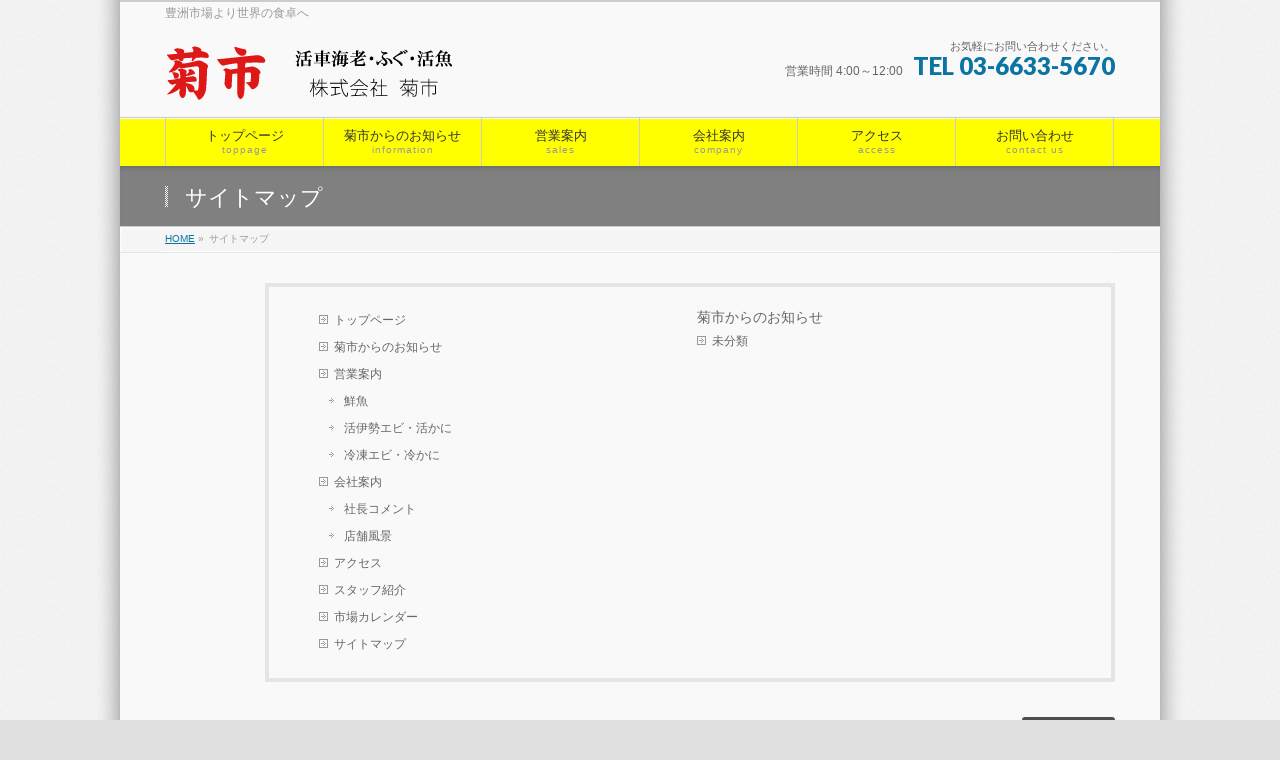

--- FILE ---
content_type: text/html; charset=UTF-8
request_url: http://www.kikuichi.biz/site/
body_size: 30761
content:
<!DOCTYPE html>
<!--[if IE]>
<meta http-equiv="X-UA-Compatible" content="edge" />
<![endif]-->
<html xmlns:fb="http://ogp.me/ns/fb#" lang="ja">
<head>
<meta charset="UTF-8" />
<meta name="viewport" content="width=device-width, user-scalable=yes, maximum-scale=1.0, minimum-scale=1.0">
<title>サイトマップ | 菊市</title>
<meta name="description" content="" />
<meta name="keywords" content="菊市,和食,割烹,料理,素材,東京,中央区,築地,豊洲,市場,仲卸,鮮魚,エビ,かに" />
<link rel="start" href="http://www.kikuichi.biz/wp" title="ホーム" />
<meta property="og:site_name" content="菊市" />
<meta property="og:url" content="http://www.kikuichi.biz/site/" />
<meta property="og:type" content="article" />
<meta property="og:title" content="サイトマップ | 菊市" />
<meta property="og:description" content=""/>

<link rel="alternate" type="application/rss+xml" title="菊市 &raquo; フィード" href="http://www.kikuichi.biz/feed/" />
<link rel="alternate" type="application/rss+xml" title="菊市 &raquo; コメントフィード" href="http://www.kikuichi.biz/comments/feed/" />
<link rel='stylesheet' id='theme-css'  href='http://www.kikuichi.biz/wp/wp-content/themes/biz-vektor/bizvektor_themes/001/001_bizblue.css?ver=2013-01-31' type='text/css' media='all' />
<link rel='stylesheet' id='biz-cal-style-css'  href='http://www.kikuichi.biz/wp/wp-content/plugins/biz-calendar/biz-cal.css?ver=3.6' type='text/css' media='all' />
<link rel='stylesheet' id='contact-form-7-css'  href='http://www.kikuichi.biz/wp/wp-content/plugins/contact-form-7/includes/css/styles.css?ver=3.5.1' type='text/css' media='all' />
<link rel='stylesheet' id='jquery.lightbox.min.css-css'  href='http://www.kikuichi.biz/wp/wp-content/plugins/wp-jquery-lightbox/styles/lightbox.min.css?ver=1.4' type='text/css' media='all' />
<script type='text/javascript' src='http://www.kikuichi.biz/wp/wp-includes/js/jquery/jquery.js?ver=1.10.2'></script>
<script type='text/javascript' src='http://www.kikuichi.biz/wp/wp-includes/js/jquery/jquery-migrate.min.js?ver=1.2.1'></script>
<script type='text/javascript' src='http://www.kikuichi.biz/wp/wp-content/themes/biz-vektor/js/master.js?ver=20120610'></script>
<script type='text/javascript' src='http://www.kikuichi.biz/wp/wp-content/themes/biz-vektor/js/footerFixed.js?ver=20120622'></script>
<script type='text/javascript' src='http://www.kikuichi.biz/wp/wp-content/themes/biz-vektor/js/jquery.flatheights.js?ver=20120622'></script>
<script type='text/javascript' src='http://www.kikuichi.biz/wp/wp-includes/js/comment-reply.min.js?ver=3.6'></script>
<script type='text/javascript'>
/* <![CDATA[ */
var bizcalOptions = {"holiday_title":"\u5b9a\u4f11\u65e5","temp_holidays":"2013-01-01\r\n2013-01-02\r\n2013-01-03\r\n2013-01-04\r\n2013-01-06\r\n2013-01-09\r\n2013-01-13\r\n2013-01-14\r\n2013-01-20\r\n2013-01-23\r\n2013-01-27\r\n2013-02-03\r\n2013-02-06\r\n2013-02-10\r\n2013-02-11\r\n2013-02-17\r\n2013-02-24\r\n2013-02-27\r\n2013-03-03\r\n2013-03-10\r\n2013-03-13\r\n2013-03-17\r\n2013-03-20\r\n2013-03-24\r\n2013-03-27\r\n2013-03-31\r\n2013-04-07\r\n2013-04-10\r\n2013-04-14\r\n2013-04-21\r\n2013-04-24\r\n2013-04-28\r\n2013-04-29\r\n2013-05-04\r\n2013-05-05\r\n2013-05-06\r\n2013-05-12\r\n2013-05-19\r\n2013-05-22\r\n2013-05-26\r\n2013-06-02\r\n2013-06-05\r\n2013-06-09\r\n2013-06-12\r\n2013-06-16\r\n2013-06-19\r\n2013-06-23\r\n2013-06-26\r\n2013-06-30\r\n2013-07-07\r\n2013-07-10\r\n2013-07-14\r\n2013-07-15\r\n2013-07-21\r\n2013-07-24\r\n2013-07-28\r\n2013-08-04\r\n2013-08-11\r\n2013-08-14\r\n2013-08-15\r\n2013-08-16\r\n2013-08-18\r\n2013-08-25\r\n2013-08-28\r\n2013-09-01\r\n2013-09-08\r\n2013-09-11\r\n2013-09-15\r\n2013-09-16\r\n2013-09-22\r\n2013-09-23\r\n2013-09-29\r\n2013-10-06\r\n2013-10-09\r\n2013-10-13\r\n2013-10-14\r\n2013-10-20\r\n2013-10-23\r\n2013-10-27\r\n2013-11-03\r\n2013-11-04\r\n2013-11-10\r\n2013-11-13\r\n2013-11-17\r\n2013-11-23\r\n2013-11-24\r\n2013-11-27\r\n2013-12-01\r\n2013-12-08\r\n2013-12-11\r\n2013-12-15\r\n2013-12-22\r\n2013-12-31\r\n2014-01-02\r\n2014-01-03\r\n2014-01-04\r\n2014-01-08\r\n2014-01-13\r\n2014-01-22\r\n2014-01-29\r\n2014-02-05\r\n2014-02-11\r\n2014-02-19\r\n2014-02-26\r\n2014-03-12\r\n2014-03-21\r\n2014-03-26\r\n2014-04-09\r\n2014-04-23\r\n2014-04-29\r\n2014-05-14\r\n2014-05-28\r\n2014-06-04\r\n2014-06-11\r\n2014-06-18\r\n2014-06-25\r\n2014-07-09\r\n2014-07-21\r\n2014-07-30\r\n2014-08-15\r\n2014-08-16\r\n2014-08-27\r\n2014-09-10\r\n2014-09-15\r\n2014-09-23\r\n2014-10-08\r\n2014-10-13\r\n2014-10-22\r\n2014-11-03\r\n2014-11-12\r\n2014-11-19\r\n2014-11-24\r\n2014-12-10\r\n2014-12-23\r\n2014-12-31\r\n2015-01-01\r\n2015-01-02\r\n2015-01-03\r\n2015-01-07\r\n2015-01-12\r\n2015-01-21\r\n2015-01-28\r\n2015-02-04\r\n2015-02-11\r\n2015-02-18\r\n2015-02-25\r\n2015-03-04\r\n2015-03-11\r\n2015-03-21\r\n2015-03-25\r\n2015-04-08\r\n2015-04-15\r\n2015-04-22\r\n2015-04-29\r\n2015-05-04\r\n2015-05-05\r\n2015-05-13\r\n2015-05-27\r\n2015-06-03\r\n2015-06-10\r\n2015-06-17\r\n2015-06-24\r\n2015-07-08\r\n2015-07-20\r\n2015-07-29\r\n2015-08-14\r\n2015-08-15\r\n2015-08-26\r\n2015-09-09\r\n2015-09-21\r\n2015-09-22\r\n2015-09-23\r\n2015-10-07\r\n2015-10-12\r\n2015-10-28\r\n2015-11-03\r\n2015-11-11\r\n2015-11-18\r\n2015-11-23\r\n2015-12-09\r\n2015-12-23\r\n2015-12-31\r\n2016-01-01\r\n2016-01-02\r\n2016-01-03\r\n2016-01-04\r\n2016-01-10\r\n2016-01-11\r\n2016-01-17\r\n2016-01-20\r\n2016-01-24\r\n2016-01-27\r\n2016-01-31\r\n\r\n2016-02-03\r\n2016-02-07\r\n2016-02-11\r\n2016-02-14\r\n2016-02-17\r\n2016-02-21\r\n2016-02-24\r\n2016-02-28\r\n\r\n2016-03-02\r\n2016-03-06\r\n2016-03-09\r\n2016-03-13\r\n2016-03-16\r\n2016-03-20\r\n2016-03-21\r\n2016-03-27\r\n\r\n2016-04-03\r\n2016-04-06\r\n2016-04-10\r\n2016-04-13\r\n2016-04-17\r\n2016-04-20\r\n2016-04-24\r\n2016-04-29\r\n\r\n2016-05-01\r\n2016-05-03\r\n2016-05-04\r\n2016-05-05\r\n2016-05-08\r\n2016-05-11\r\n2016-05-15\r\n2016-05-22\r\n2016-05-25\r\n2016-05-29\r\n\r\n2016-06-01\r\n2016-06-05\r\n2016-06-08\r\n2016-06-12\r\n2016-06-15\r\n2016-06-19\r\n2016-06-22\r\n2016-06-26\r\n\r\n2016-07-03\r\n2016-07-10\r\n2016-07-13\r\n2016-07-17\r\n2016-07-18\r\n2016-07-24\r\n2016-07-27\r\n2016-07-31\r\n\r\n2016-08-07\r\n2016-08-11\r\n2016-08-14\r\n2016-08-15\r\n2016-08-16\r\n2016-08-21\r\n2016-08-24\r\n2016-08-28\r\n\r\n2016-09-04\r\n2016-09-11\r\n2016-09-14\r\n2016-09-18\r\n2016-09-19\r\n2016-09-22\r\n2016-09-25\r\n2016-09-28\r\n\r\n2016-10-02\r\n2016-10-05\r\n2016-10-09\r\n2016-10-10\r\n2016-10-16\r\n2016-10-19\r\n2016-10-23\r\n2016-10-26\r\n2016-10-30\r\n\r\n2016-11-03\r\n2016-11-04\r\n2016-11-05\r\n2016-11-06\r\n2016-11-09\r\n2016-11-13\r\n2016-11-16\r\n2016-11-20\r\n2016-11-23\r\n2016-11-27\r\n\r\n2016-12-04\r\n2016-12-07\r\n2016-12-11\r\n2016-12-18\r\n2016-12-23\r\n2016-12-25\r\n2016-12-31\r\n2017-01-01\r\n2017-01-02\r\n2017-01-03\r\n2017-01-04\r\n2017-01-08\r\n2017-01-09\r\n2017-01-15\r\n2017-01-18\r\n2017-01-22\r\n2017-01-25\r\n2017-01-29\r\n2017-02-01\r\n2017-02-05\r\n2017-02-11\r\n2017-02-12\r\n2017-02-15\r\n2017-02-19\r\n2017-02-22\r\n2017-02-26\r\n2017-03-05\r\n2017-03-08\r\n2017-03-12\r\n2017-03-15\r\n2017-03-19\r\n2017-03-20\r\n2017-03-26\r\n2017-03-29\r\n2017-04-02\r\n2017-04-05\r\n2017-04-09\r\n2017-04-12\r\n2017-04-16\r\n2017-04-19\r\n2017-04-23\r\n2017-04-29\r\n2017-04-30\r\n2017-05-03\r\n2017-05-04\r\n2017-05-05\r\n2017-05-07\r\n2017-05-10\r\n2017-05-14\r\n2017-05-21\r\n2017-05-24\r\n2017-05-28\r\n2017-06-04\r\n2017-06-07\r\n2017-06-11\r\n2017-06-14\r\n2017-06-18\r\n2017-06-21\r\n2017-06-25\r\n2017-06-28\r\n2017-07-02\r\n2017-07-05\r\n2017-07-09\r\n2017-07-16\r\n2017-07-17\r\n2017-07-23\r\n2017-07-26\r\n2017-07-30\r\n2017-08-06\r\n2017-08-11\r\n2017-08-13\r\n2017-08-14\r\n2017-08-15\r\n2017-08-20\r\n2017-08-23\r\n2017-08-27\r\n2017-08-30\r\n2017-09-03\r\n2017-09-10\r\n2017-09-13\r\n2017-09-17\r\n2017-09-18\r\n2017-09-23\r\n2017-09-24\r\n2017-09-27\r\n2017-10-01\r\n2017-10-04\r\n2017-10-08\r\n2017-10-09\r\n2017-10-15\r\n2017-10-18\r\n2017-10-22\r\n2017-10-25\r\n2017-10-29\r\n2017-11-03\r\n2017-11-05\r\n2017-11-08\r\n2017-11-12\r\n2017-11-15\r\n2017-11-19\r\n2017-11-23\r\n2017-11-26\r\n2017-12-03\r\n2017-12-06\r\n2017-12-10\r\n2017-12-17\r\n2017-12-24\r\n2017-12-31\r\n2018-10-03\r\n2018-10-07\r\n2018-10-08\r\n2018-10-09\r\n2018-10-10\r\n2018-10-14\r\n2018-10-17\r\n2018-10-21\r\n2018-10-24\r\n2018-10-28\r\n2018-11-03\r\n2018-11-04\r\n2018-11-07\r\n2018-11-11\r\n2018-11-14\r\n2018-11-18\r\n2018-11-23\r\n2018-11-25\r\n2018-12-02\r\n2018-12-05\r\n2018-12-09\r\n2018-12-12\r\n2018-12-16\r\n2018-12-23\r\n2018-12-31\r\n2020-01-01\r\n2020-01-02\r\n2020-01-03\r\n2020-01-04\r\n2020-01-08\r\n2020-01-12\r\n2020-01-13\r\n2020-01-19\r\n2020-01-22\r\n2020-01-26\r\n2020-01-29\r\n2020-06-03\r\n2020-06-07\r\n2020-06-10\r\n2020-06-14\r\n2020-06-17\r\n2020-06-21\r\n2020-06-24\r\n2020-06-28\r\n2020-07-01\r\n2020-07-05\r\n2020-07-08\r\n2020-07-12\r\n2020-07-15\r\n2020-07-19\r\n2020-07-23\r\n2020-07-24\r\n2020-07-26\r\n2020-07-31\r\n2020-11-01\r\n2020-11-03\r\n2020-11-08\r\n2020-11-11\r\n2020-11-15\r\n2020-11-18\r\n2020-11-22\r\n2020-11-23\r\n2020-11-29\r\n2020-12-02\r\n2020-12-06\r\n2020-12-09\r\n2020-12-13\r\n2020-12-16\r\n2020-12-20\r\n2020-12-23\r\n2020-12-31\r\n2021-01-01\r\n2021-01-02\r\n2021-01-03\r\n2021-01-04\r\n2021-01-10\r\n2021-01-11\r\n2021-01-17\r\n2021-01-20\r\n2021-01-24\r\n2021-01-27\r\n2021-01-31\r\n2021-12-01\r\n2021-12-05\r\n2021-12-08\r\n2021-12-12\r\n2021-12-15\r\n2021-12-19\r\n2021-12-22\r\n2021-12-31\r\n2022-01-01\r\n2022-01-02\r\n2022-01-03\r\n2022-01-04\r\n2022-01-09\r\n2022-01-10\r\n2022-01-16\r\n2022-01-19\r\n2022-01-23\r\n2022-01-26\r\n2022-01-30\r\n2022-12-04\r\n2022-12-07\r\n2022-12-11\r\n2022-12-14\r\n2022-12-18\r\n2022-12-21\r\n2022-12-25\r\n2022-12-31\r\n2023-01-01\r\n2023-01-02\r\n2023-01-03\r\n2023-01-04\r\n2023-01-08\r\n2023-01-09\r\n2023-01-15\r\n2023-01-18\r\n2023-01-22\r\n2023-01-25\r\n2023-01-29\r\n2023-02-01\r\n2023-02-05\r\n2023-02-11\r\n2023-02-12\r\n2023-02-15\r\n2023-02-19\r\n2023-02-23\r\n2023-02-26\r\n2023-03-01\r\n2023-03-05\r\n2023-03-08\r\n2023-03-12\r\n2023-03-15\r\n2023-03-19\r\n2023-03-21\r\n2023-03-26\r\n2023-03-29\r\n2023-04-02\r\n2023-04-05\r\n2023-04-09\r\n2023-04-12\r\n2023-04-16\r\n2023-04-19\r\n2023-04-23\r\n2023-04-29\r\n2023-04-30\r\n2023-05-03\r\n2023-05-04\r\n2023-05-07\r\n2023-05-10\r\n2023-05-14\r\n2023-05-17\r\n2023-05-21\r\n2023-05-24\r\n2023-05-28\r\n2023-05-31\r\n2023-06-04\r\n2023-06-07\r\n2023-06-11\r\n2023-06-14\r\n2023-06-18\r\n2023-06-21\r\n2023-06-25\r\n2023-06-28\r\n2023-07-03\r\n2023-07-05\r\n2023-07-09\r\n2023-07-12\r\n2023-07-16\r\n2023-07-17\r\n2023-07-23\r\n2023-07-26\r\n2023-07-30\r\n2023-08-02\r\n2023-08-06\r\n2023-08-09\r\n2023-08-13\r\n2023-08-14\r\n2023-08-15\r\n2023-08-20\r\n2023-08-23\r\n2023-08-27\r\n2023-08-30\r\n2023-09-03\r\n2023-09-06\r\n2023-09-10\r\n2023-09-13\r\n2023-09-17\r\n2023-09-18\r\n2023-09-23\r\n2023-09-24\r\n2023-09-27\r\n2023-10-01\r\n2023-10-04\r\n2023-10-08\r\n2023-10-09\r\n2023-10-15\r\n2023-10-18\r\n2023-10-22\r\n2023-10-25\r\n2023-10-29\r\n2023-11-01\r\n2023-11-05\r\n2023-11-08\r\n2023-11-12\r\n2023-11-15\r\n2023-11-19\r\n2023-11-23\r\n2023-11-26\r\n2023-11-29\r\n2023-12-03\r\n2023-12-06\r\n2023-12-10\r\n2023-12-13\r\n2023-12-17\r\n2023-12-20\r\n2023-12-24\r\n2023-12-31\r\n2024-01-01\r\n2024-01-02\r\n2024-01-03\r\n2024-01-04\r\n2024-01-07\r\n2024-01-10\r\n2024-01-14\r\n2024-01-17\r\n2024-01-21\r\n2024-01-24\r\n2024-01-28\r\n2024-01-31\r\n\r\n2024-02-04\r\n2024-02-07\r\n2024-02-11\r\n2024-02-12\r\n2024-02-18\r\n2024-02-21\r\n2024-02-25\r\n2024-02-28\r\n\r\n2024-03-03\r\n2024-03-06\r\n2024-03-10\r\n2024-03-13\r\n2024-03-17\r\n2024-03-20\r\n2024-03-24\r\n2024-03-27\r\n2024-03-31\r\n\r\n2024-04-03\r\n2024-04-07\r\n2024-04-10\r\n2024-04-14\r\n2024-04-17\r\n2024-04-21\r\n2024-04-24\r\n2024-04-28\r\n2024-04-29\r\n\r\n2024-05-03\r\n2024-05-04\r\n2024-05-05\r\n2024-05-08\r\n2024-05-12\r\n2024-05-15\r\n2024-05-19\r\n2024-05-22\r\n2024-05-26\r\n2024-05-29\r\n\r\n2024-06-02\r\n2024-06-05\r\n2024-06-09\r\n2024-06-12\r\n2024-06-16\r\n2024-06-19\r\n2024-06-23\r\n2024-06-26\r\n2024-06-30\r\n\r\n2024-07-03\r\n2024-07-07\r\n2024-07-10\r\n2024-07-14\r\n2024-07-15\r\n2024-07-21\r\n2024-07-24\r\n2024-07-28\r\n2024-07-31\r\n\r\n2024-08-04\r\n2024-08-07\r\n2024-08-11\r\n2024-08-14\r\n2024-08-15\r\n2024-08-16\r\n2024-08-18\r\n2024-08-21\r\n2024-08-25\r\n2024-08-28\r\n\r\n2024-09-01\r\n2024-09-04\r\n2024-09-08\r\n2024-09-11\r\n2024-09-15\r\n2024-09-16\r\n2024-09-22\r\n2024-09-23\r\n2024-09-29\r\n\r\n2024-10-02\r\n2024-10-06\r\n2024-10-09\r\n2024-10-13\r\n2024-10-14\r\n2024-10-20\r\n2024-10-23\r\n2024-10-27\r\n2024-10-30\r\n\r\n2024-11-03\r\n2024-11-04\r\n2024-11-10\r\n2024-11-13\r\n2024-11-17\r\n2024-11-20\r\n2024-11-23\r\n2024-11-24\r\n2024-11-27\r\n\r\n2024-12-01\r\n2024-12-04\r\n2024-12-08\r\n2024-12-11\r\n2024-12-15\r\n2024-12-18\r\n2024-12-22\r\n2024-12-25\r\n2024-12-31\r\n\r\n2025-01-01\r\n2025-01-02\r\n2025-01-03\r\n2025-01-04\r\n2025-01-08\r\n2025-01-12\r\n2025-01-13\r\n2025-01-19\r\n2025-01-22\r\n2025-01-26\r\n2025-01-29\r\n\r\n2025-02-02\r\n2025-02-05\r\n2025-02-09\r\n2025-02-11\r\n2025-02-16\r\n2025-02-19\r\n2025-02-23\r\n2025-02-24\r\n\r\n2025-03-02\r\n2025-03-05\r\n2025-03-09\r\n2025-03-12\r\n2025-03-19\r\n2025-03-20\r\n2025-03-23\r\n2025-03-26\r\n2025-03-30\r\n\r\n2025-04-02\r\n2025-04-06\r\n2025-04-09\r\n2025-04-13\r\n2025-04-16\r\n2025-04-20\r\n2025-04-23\r\n2025-04-27\r\n2025-04-29\r\n\r\n2025-05-04\r\n2025-05-05\r\n2025-05-06\r\n2025-05-11\r\n2025-05-14\r\n2025-05-18\r\n2025-05-21\r\n2025-05-25\r\n2025-05-28\r\n\r\n2025-06-01\r\n2025-06-04\r\n2025-06-08\r\n2025-06-11\r\n2025-06-15\r\n2025-06-18\r\n2025-06-22\r\n2025-06-25\r\n2025-06-29\r\n\r\n2025-07-02\r\n2025-07-06\r\n2025-07-09\r\n2025-07-13\r\n2025-07-16\r\n2025-07-20\r\n2025-07-21\r\n2025-07-23\r\n2025-07-27\r\n2025-07-30\r\n\r\n2025-08-03\r\n2025-08-06\r\n2025-08-10\r\n2025-08-13\r\n2025-08-14\r\n2025-08-15\r\n2025-08-17\r\n2025-08-20\r\n2025-08-24\r\n2025-08-27\r\n2025-08-31\r\n\r\n2025-09-03\r\n2025-09-07\r\n2025-09-10\r\n2025-09-14\r\n2025-09-15\r\n2025-09-17\r\n2025-09-21\r\n2025-09-23\r\n2025-09-28\r\n\r\n2025-10-01\r\n2025-10-05\r\n2025-10-08\r\n2025-10-12\r\n2025-10-13\r\n2025-10-19\r\n2025-10-22\r\n2025-10-26\r\n2025-10-29\r\n\r\n2025-11-02\r\n2025-11-03\r\n2025-11-09\r\n2025-11-12\r\n2025-11-16\r\n2025-11-19\r\n2025-11-23\r\n2025-11-24\r\n2025-11-30\r\n\r\n2025-12-03\r\n2025-12-07\r\n2025-12-10\r\n2025-12-14\r\n2025-12-17\r\n2025-12-21\r\n2025-12-24\r\n2025-12-31\r\n\r\n\r\n","temp_weekdays":"","eventday_title":"\u958b\u5e02\u65e5","eventday_url":"","eventdays":"2013-05-03\r\n2013-12-23\r\n2013-12-29\r\n2014-01-05\r\n2014-05-06\r\n2014-12-28\r\n2015-05-06\r\n2015-09-23\r\n2015-12-27\r\n2016-12-25\r\n2017-12-23\r\n2020-01-05\r\n2021-12-26\r\n\r\n\r\n\r\n","month_limit":"\u6307\u5b9a","nextmonthlimit":"12","prevmonthlimit":"12"};
var bizcalplugindir = "http:\/\/www.kikuichi.biz\/wp\/wp-content\/plugins\/biz-calendar\/";
/* ]]> */
</script>
<script type='text/javascript' src='http://www.kikuichi.biz/wp/wp-content/plugins/biz-calendar/calendar.js?ver=3.6'></script>
<link rel="EditURI" type="application/rsd+xml" title="RSD" href="http://www.kikuichi.biz/wp/xmlrpc.php?rsd" />
<link rel="wlwmanifest" type="application/wlwmanifest+xml" href="http://www.kikuichi.biz/wp/wp-includes/wlwmanifest.xml" /> 
<link rel='canonical' href='http://www.kikuichi.biz/site/' />
<link rel='shortlink' href='http://wp.me/P3PdnV-d' />
<link href="http://fonts.googleapis.com/css?family=Droid+Sans:700|Lato:900|Anton" rel="stylesheet" type="text/css" />
<link rel="stylesheet" id="bizvektor-option-css"  href="http://www.kikuichi.biz/wp/wp-content/themes/biz-vektor/css/style_bizvektor_options.css" type="text/css" media="all" />
<link rel="stylesheet" id="bizvektor-sns-css"  href="http://www.kikuichi.biz/wp/wp-content/themes/biz-vektor/css/style_bizvektor_sns.css" type="text/css" media="all" />
<link rel="pingback" href="http://www.kikuichi.biz/wp/xmlrpc.php" />
<style type="text/css" media="all">
/* <![CDATA[ */
@import url("http://www.kikuichi.biz/wp/wp-content/plugins/wp-table-reloaded/css/plugin.css?ver=1.9.4");
@import url("http://www.kikuichi.biz/wp/wp-content/plugins/wp-table-reloaded/css/datatables.css?ver=1.9.4");
/* ]]> */
</style><style type="text/css" id="custom-background-css">
body.custom-background { background-color: #e0e0e0; background-image: url('http://www.kikuichi.biz/wp/wp-content/uploads/2013/08/back23.png'); background-repeat: repeat-y; background-position: top center; background-attachment: fixed; }
</style>
<!--[if lte IE 8]>
<link rel="stylesheet" type="text/css" media="all" href="http://www.kikuichi.biz/wp/wp-content/themes/biz-vektor/bizvektor_themes/001/001_oldIE.css" />
<![endif]-->
<link rel="stylesheet" type="text/css" media="all" href="http://www.kikuichi.biz/wp/wp-content/themes/biz-vektor/css/gMenu_divide_6.css" />
<!--[if lte IE 8]>
<link rel="stylesheet" type="text/css" media="all" href="http://www.kikuichi.biz/wp/wp-content/themes/biz-vektor/css/gMenu_divide_6_oldIE.css" />
<![endif]-->
<link rel="stylesheet" type="text/css" media="all" href="http://www.kikuichi.biz/wp/wp-content/themes/biz-vektor-child/style.css" />
<!--[if lte IE 8]>
<link rel="stylesheet" type="text/css" media="all" href="http://www.kikuichi.biz/wp/wp-content/themes/biz-vektor-child/style_oldie.css" />
<![endif]-->
<script type="text/javascript">

  var _gaq = _gaq || [];
  _gaq.push(['_setAccount', 'UA-42937729-1']);
  _gaq.push(['_trackPageview']);

  (function() {
	var ga = document.createElement('script'); ga.type = 'text/javascript'; ga.async = true;
	ga.src = ('https:' == document.location.protocol ? 'https://ssl' : 'http://www') + '.google-analytics.com/ga.js';
	var s = document.getElementsByTagName('script')[0]; s.parentNode.insertBefore(ga, s);
  })();

</script>
		</head>

<body class="page page-id-13 page-template page-template-page-sitemap-page-php custom-background two-column left-sidebar">
<div id="fb-root"></div>
<script>(function(d, s, id) {
  var js, fjs = d.getElementsByTagName(s)[0];
  if (d.getElementById(id)) return;
  js = d.createElement(s); js.id = id;
  js.src = "//connect.facebook.net/ja_JP/all.js#xfbml=1&appId=";
  fjs.parentNode.insertBefore(js, fjs);
}(document, 'script', 'facebook-jssdk'));</script>
<div id="wrap">
<!-- [ #headerTop ] -->
<div id="headerTop">
<div class="innerBox">
<div id="site-description">豊洲市場より世界の食卓へ</div>
</div>
</div><!-- [ /#headerTop ] -->

<!-- [ #header ] -->
<div id="header">
<div id="headerInner" class="innerBox">
<!-- [ #headLogo ] -->
<div id="site-title">
<a href="http://www.kikuichi.biz/" title="菊市" rel="home">
<img src="http://www.kikuichi.biz/wp/wp-content/uploads/2013/08/logo2_kikuichi.png" alt="菊市" /></a>
</div>
<!-- [ #headLogo ] -->

<!-- [ #headContact ] -->
<div id="headContact"><div id="headContactInner">
<div id="headContactTxt">お気軽にお問い合わせください。</div>
<div id="headContactTel"><span style="font-size:12px; color:#666666; font-family:sans-serif; margin-right:10px; ">営業時間 4:00～12:00</span>TEL 03-6633-5670</div>
</div></div><!-- [ /#headContact ] -->


</div>
<!-- #headerInner -->
</div>
<!-- [ /#header ] -->


<!-- [ #gMenu ] -->
<div id="gMenu" class="itemClose" onclick="showHide('gMenu');">
<div id="gMenuInner" class="innerBox">
<h3 class="assistive-text"><span>MENU</span></h3>
<div class="skip-link screen-reader-text"><a href="#content" title="メニューを飛ばす">メニューを飛ばす</a></div>
<div class="menu-%e3%83%98%e3%83%83%e3%83%80%e3%83%bc-container"><ul id="menu-%e3%83%98%e3%83%83%e3%83%80%e3%83%bc-1" class="menu"><li id="menu-item-52" class="menu-item menu-item-type-post_type menu-item-object-page"><a href="http://www.kikuichi.biz/"><strong>トップページ</strong><span>toppage</span></a></li>
<li id="menu-item-51" class="menu-item menu-item-type-post_type menu-item-object-page"><a href="http://www.kikuichi.biz/information/"><strong>菊市からのお知らせ</strong><span>information</span></a></li>
<li id="menu-item-160" class="menu-item menu-item-type-post_type menu-item-object-page"><a href="http://www.kikuichi.biz/sales/"><strong>営業案内</strong><span>sales</span></a>
<ul class="sub-menu">
	<li id="menu-item-163" class="menu-item menu-item-type-post_type menu-item-object-page"><a href="http://www.kikuichi.biz/sales/sengyo/">鮮魚</a></li>
	<li id="menu-item-162" class="menu-item menu-item-type-post_type menu-item-object-page"><a href="http://www.kikuichi.biz/sales/katsuebi/">活伊勢エビ・活かに</a></li>
	<li id="menu-item-161" class="menu-item menu-item-type-post_type menu-item-object-page"><a href="http://www.kikuichi.biz/sales/reitouebi/">冷凍エビ・冷かに</a></li>
</ul>
</li>
<li id="menu-item-49" class="menu-item menu-item-type-post_type menu-item-object-page"><a href="http://www.kikuichi.biz/company/"><strong>会社案内</strong><span>company</span></a>
<ul class="sub-menu">
	<li id="menu-item-208" class="menu-item menu-item-type-post_type menu-item-object-page"><a href="http://www.kikuichi.biz/company/shachou/">社長コメント</a></li>
	<li id="menu-item-337" class="menu-item menu-item-type-post_type menu-item-object-page"><a href="http://www.kikuichi.biz/company/tenpo/">店舗風景</a></li>
</ul>
</li>
<li id="menu-item-48" class="menu-item menu-item-type-post_type menu-item-object-page"><a href="http://www.kikuichi.biz/access/"><strong>アクセス</strong><span>access</span></a></li>
<li id="menu-item-58" class="menu-item menu-item-type-post_type menu-item-object-page"><a href="http://www.kikuichi.biz/contact/"><strong>お問い合わせ</strong><span>contact us</span></a></li>
</ul></div></div><!-- [ /#gMenuInner ] -->
</div>
<!-- [ /#gMenu ] -->

<div id="pageTitBnr">
<div class="innerBox">
<div id="pageTitInner">
<h1 id="pageTit">サイトマップ </h1>
</div><!-- [ /#pageTitInner ] -->
</div>
</div><!-- [ /#pageTitBnr ] -->
<!-- [ #panList ] -->
<div id="panList">
<div id="panListInner" class="innerBox">
<ul><li id="panHome"><a href="http://www.kikuichi.biz">HOME</a> &raquo; </li><li>サイトマップ</li></ul></div>
</div>
<!-- [ /#panList ] -->

<div id="main">
<!-- [ #container ] -->
<div id="container" class="innerBox">
<!-- [ #content ] -->
<div id="content" class="wide">

<!-- [ #sitemapOuter ] -->
<div id="sitemapOuter">
<div id="sitemapPageList">
<ul class="linkList">
<li class="page_item page-item-7"><a href="http://www.kikuichi.biz/">トップページ</a></li>
<li class="page_item page-item-11"><a href="http://www.kikuichi.biz/information/">菊市からのお知らせ</a></li>
<li class="page_item page-item-42"><a href="http://www.kikuichi.biz/sales/">営業案内</a>
<ul class='children'>
	<li class="page_item page-item-61"><a href="http://www.kikuichi.biz/sales/sengyo/">鮮魚</a></li>
	<li class="page_item page-item-63"><a href="http://www.kikuichi.biz/sales/katsuebi/">活伊勢エビ・活かに</a></li>
	<li class="page_item page-item-65"><a href="http://www.kikuichi.biz/sales/reitouebi/">冷凍エビ・冷かに</a></li>
</ul>
</li>
<li class="page_item page-item-44"><a href="http://www.kikuichi.biz/company/">会社案内</a>
<ul class='children'>
	<li class="page_item page-item-206"><a href="http://www.kikuichi.biz/company/shachou/">社長コメント</a></li>
	<li class="page_item page-item-333"><a href="http://www.kikuichi.biz/company/tenpo/">店舗風景</a></li>
</ul>
</li>
<li class="page_item page-item-46"><a href="http://www.kikuichi.biz/access/">アクセス</a></li>
<li class="page_item page-item-128"><a href="http://www.kikuichi.biz/staff/">スタッフ紹介</a></li>
<li class="page_item page-item-259"><a href="http://www.kikuichi.biz/calender/">市場カレンダー</a></li>
<li class="page_item page-item-13 current_page_item"><a href="http://www.kikuichi.biz/site/">サイトマップ</a></li>
</ul>
</div>


<!-- [ #sitemapPostList ] -->
<div id="sitemapPostList">

	<!-- [ お知らせ ] -->
				<!-- [ /お知らせ ] -->
	<!-- [ 投稿 ] -->
			<h5>菊市からのお知らせ</h5>
	<ul class="linkList">
		<li class="cat-item cat-item-1"><a href="http://www.kikuichi.biz/category/%e6%9c%aa%e5%88%86%e9%a1%9e/" title="未分類 に含まれる投稿をすべて表示">未分類</a>
</li>
 
	</ul>
			<!-- [ /投稿 ] -->

</div>
<!-- [ #sitemapPostList ] -->
</div>
<!-- [ /#sitemapOuter ] --
</div>
<!-- [ /#content ] -->
</div>
<!-- [ /#container ] -->

</div><!-- #main -->

<!-- [ #footerSection ] -->
<div id="footerSection">
	<div id="pagetop">
	<div id="pagetopInner" class="innerBox">
	<a href="#wrap">PAGETOP</a>
	</div>
	</div>

	<div id="footMenu">
	<div id="footMenuInner" class="innerBox">
		</div>
	</div>

	<!-- [ #footer ] -->
	<div id="footer">
	<!-- [ #footerInner ] -->
	<div id="footerInner" class="innerBox">
		<dl id="footerOutline">
		<dt>株式会社　菊市</dt>
		<dd>
		【本社】　東京都江東区門前仲町1-5-5<br />
TEL：03-3641-2077<br />
【営業所】　東京都江東区豊洲6-5-1<br />
水産仲卸売場棟6031～6037番<br />
TEL：03-6633-5670<br />
		</dd>
		</dl>
		<!-- [ #footerSiteMap ] -->
		<div id="footerSiteMap">
		<div class="menu-%e3%83%95%e3%83%83%e3%82%bf%e3%83%bc%e3%82%b5%e3%82%a4%e3%83%88%e3%83%9e%e3%83%83%e3%83%97-container"><ul id="menu-%e3%83%95%e3%83%83%e3%82%bf%e3%83%bc%e3%82%b5%e3%82%a4%e3%83%88%e3%83%9e%e3%83%83%e3%83%97" class="menu"><li id="menu-item-221" class="menu-item menu-item-type-post_type menu-item-object-page menu-item-221"><a href="http://www.kikuichi.biz/">トップページ</a></li>
<li id="menu-item-223" class="menu-item menu-item-type-post_type menu-item-object-page menu-item-223"><a href="http://www.kikuichi.biz/information/">菊市からのお知らせ</a></li>
<li id="menu-item-224" class="menu-item menu-item-type-post_type menu-item-object-page menu-item-224"><a href="http://www.kikuichi.biz/sales/">営業案内</a>
<ul class="sub-menu">
	<li id="menu-item-225" class="menu-item menu-item-type-post_type menu-item-object-page menu-item-225"><a href="http://www.kikuichi.biz/sales/sengyo/">鮮魚</a></li>
	<li id="menu-item-226" class="menu-item menu-item-type-post_type menu-item-object-page menu-item-226"><a href="http://www.kikuichi.biz/sales/katsuebi/">活伊勢エビ・活かに</a></li>
	<li id="menu-item-227" class="menu-item menu-item-type-post_type menu-item-object-page menu-item-227"><a href="http://www.kikuichi.biz/sales/reitouebi/">冷凍エビ・冷かに</a></li>
</ul>
</li>
<li id="menu-item-228" class="menu-item menu-item-type-post_type menu-item-object-page menu-item-228"><a href="http://www.kikuichi.biz/company/">会社案内</a>
<ul class="sub-menu">
	<li id="menu-item-229" class="menu-item menu-item-type-post_type menu-item-object-page menu-item-229"><a href="http://www.kikuichi.biz/company/shachou/">社長コメント</a></li>
	<li id="menu-item-338" class="menu-item menu-item-type-post_type menu-item-object-page menu-item-338"><a href="http://www.kikuichi.biz/company/tenpo/">店舗風景</a></li>
</ul>
</li>
<li id="menu-item-230" class="menu-item menu-item-type-post_type menu-item-object-page menu-item-230"><a href="http://www.kikuichi.biz/access/">アクセス</a></li>
<li id="menu-item-231" class="menu-item menu-item-type-post_type menu-item-object-page menu-item-231"><a href="http://www.kikuichi.biz/staff/">スタッフ紹介</a></li>
<li id="menu-item-272" class="menu-item menu-item-type-post_type menu-item-object-page menu-item-272"><a href="http://www.kikuichi.biz/calender/">市場カレンダー</a></li>
<li id="menu-item-232" class="menu-item menu-item-type-post_type menu-item-object-page menu-item-232"><a href="http://www.kikuichi.biz/contact/">お問い合わせ</a></li>
<li id="menu-item-233" class="menu-item menu-item-type-post_type menu-item-object-page current-menu-item page_item page-item-13 current_page_item menu-item-233"><a href="http://www.kikuichi.biz/site/">サイトマップ</a></li>
</ul></div>		</div>
		<!-- [ /#footerSiteMap ] -->
	</div>
	<!-- [ /#footerInner ] -->
	</div>
	<!-- [ /#footer ] -->

	<!-- [ #siteBottom ] -->
	<div id="siteBottom">
	<div id="siteBottomInner" class="innerBox">
	<div id="copy">Copyright &copy; <a href="http://www.kikuichi.biz/" rel="home">株式会社　菊市</a> All Rights Reserved.</div>	</div>
	</div>
	<!-- [ /#siteBottom ] -->
</div>
<!-- [ /#footerSection ] -->
</div>
<!-- [ /#wrap ] -->
<script type='text/javascript' src='http://www.kikuichi.biz/wp/wp-content/plugins/contact-form-7/includes/js/jquery.form.min.js?ver=3.39.0-2013.07.31'></script>
<script type='text/javascript'>
/* <![CDATA[ */
var _wpcf7 = {"loaderUrl":"http:\/\/www.kikuichi.biz\/wp\/wp-content\/plugins\/contact-form-7\/images\/ajax-loader.gif","sending":"\u9001\u4fe1\u4e2d ..."};
/* ]]> */
</script>
<script type='text/javascript' src='http://www.kikuichi.biz/wp/wp-content/plugins/contact-form-7/includes/js/scripts.js?ver=3.5.1'></script>
<script type='text/javascript' src='http://www.kikuichi.biz/wp/wp-content/plugins/wp-jquery-lightbox/jquery.touchwipe.min.js?ver=1.4'></script>
<script type='text/javascript'>
/* <![CDATA[ */
var JQLBSettings = {"showInfo":"1","fitToScreen":"1","resizeSpeed":"400","displayDownloadLink":"0","navbarOnTop":"0","resizeCenter":"","marginSize":"0","linkTarget":"_self","slideshowSpeed":"4000","help":"","prevLinkTitle":"\u524d\u306e\u753b\u50cf","nextLinkTitle":"\u6b21\u306e\u753b\u50cf","closeTitle":"\u30ae\u30e3\u30e9\u30ea\u30fc\u3092\u9589\u3058\u308b","image":"\u753b\u50cf ","of":"\u306e","download":"\u30c0\u30a6\u30f3\u30ed\u30fc\u30c9","pause":"(pause slideshow)","play":"(play slideshow)"};
/* ]]> */
</script>
<script type='text/javascript' src='http://www.kikuichi.biz/wp/wp-content/plugins/wp-jquery-lightbox/jquery.lightbox.min.js?ver=1.4'></script>
<!--stats_footer_test--><script src="http://stats.wordpress.com/e-202551.js" type="text/javascript"></script>
<script type="text/javascript">
st_go({blog:'56535191',v:'ext',post:'13'});
var load_cmc = function(){linktracker_init(56535191,13,2);};
if ( typeof addLoadEvent != 'undefined' ) addLoadEvent(load_cmc);
else load_cmc();
</script>

<!-- GooglePlusOne -->
<script type="text/javascript" src="https://apis.google.com/js/plusone.js">
  {lang: 'ja'}
</script>
<!-- /GooglePlusOne -->
</body>
</html>

--- FILE ---
content_type: text/css
request_url: http://www.kikuichi.biz/wp/wp-content/themes/biz-vektor/bizvektor_themes/001/001_bizblue.css?ver=2013-01-31
body_size: 3024
content:
@charset "utf-8";

@import "001_common.css";

a	{ color:#253D7D; }

.moreLink a,
.btn.btnS a,
.btn.btnM a,
.btn.btnL a,
#content p.btn.btnL input,
input[type=button],
input[type=submit],
#searchform input[type=submit],
p.form-submit input[type=submit],
form#searchform input#searchsubmit,
#content form input.wpcf7-submit,
#confirm-button input	{ background-color:#253D7D;color:#f5f5f5; }

.moreLink a:hover,
.btn.btnS a:hover,
.btn.btnM a:hover,
.btn.btnL a:hover	{ background-color:#1D3565 ; color:#f5f5f5; }

#headerTop { border-top-color:#253D7D;}
#header #headContact #headContactTel	{color:#253D7D;}

#gMenu	{ border-top:2px solid #253D7D; }
#gMenu h3.assistive-text,
#gMenu .menu li.current_page_item a,
#gMenu .menu li.current_page_ancestor a,
#gMenu .menu li.current-page-ancestor a,
#gMenu .menu li a:hover	{ background-color:#253D7D; border-right:1px solid #1D3565;
background: -webkit-gradient(linear, 0 0, 0 bottom, from(#253D7D), to(#1D3565));
background: -moz-linear-gradient(#253D7D, #1D3565);
background: linear-gradient(#253D7D, #1D3565);
-ms-filter: "progid:DXImageTransform.Microsoft.Gradient(StartColorStr=#253D7D, EndColorStr=#1D3565)";
-pie-background: linear-gradient(#253D7D, #1D3565);
behavior: url(/wp-content/themes/biz-vektor/PIE.htc);
}
#gMenu .menu li.current_page_item a span,
#gMenu .menu li.current_page_ancestor a span,
#gMenu .menu li.current-page-ancestor a span,
#gMenu .menu li a:hover span{ color:#CDD8F5; }

#pageTitBnr	{ background-color:#253D7D; }

#panList a	{ color:#253D7D; }
#panList a:hover	{ color:#425da6; }

#content h2,
#content h1.entryPostTitle	{ border-top:2px solid #253D7D;}
#content h3	{ border-left-color:#253D7D;}
#content h4,
#content dt	{ color:#253D7D; }

#content .infoList .infoCate a:hover	{ background-color:#253D7D; }

#content .child_page_block h4 a	{ border-color:#253D7D; }
#content .child_page_block h4 a:hover,
#content .child_page_block p a:hover	{ color:#253D7D; }

#content .childPageBox ul li.current_page_item li a	{ color:#253D7D; }

#content .mainFootContact p.mainFootTxt span.mainFootTel	{ color:#253D7D; }
#content .mainFootContact .mainFootBt a			{ background-color:#253D7D; }
#content .mainFootContact .mainFootBt a:hover	{ background-color:#1D3565; }

#sideTower .localHead	{ border-top-color:#253D7D; }
#sideTower li.sideBnr#sideContact a		{ background-color:#253D7D; }
#sideTower li.sideBnr#sideContact a:hover	{ background-color:#1D3565; }
#sideTower .sideWidget h4	{ border-left-color:#253D7D; }

#pagetop a	{ background-color:#1D3565; }
#footMenu	{ background-color:#1D3565;border-top-color:#253D7D; }

#topMainBnr	{ background-color:#253D7D; }

#topPr .topPrInner h3	{ border-left-color:#253D7D ; }
#topPr .topPrInner p.moreLink a	{ background-color:#253D7D; }
#topPr .topPrInner p.moreLink a:hover { background-color:#425da6; }

#topMainBnrFrame a.slideFrame:hover	{ border:4px solid #253D7D; }

.paging span,
.paging a	{ color:#253D7D;border:1px solid #253D7D; }
.paging span.current,
.paging a:hover	{ background-color:#253D7D; }

--- FILE ---
content_type: text/css
request_url: http://www.kikuichi.biz/wp/wp-content/plugins/biz-calendar/biz-cal.css?ver=3.6
body_size: 1458
content:
#biz_calendar {
	max-width: 250px;
	margin : auto;
}

table.bizcal {
	margin : 10px 0;
	width: 100%;
	table-layout: fixed;
	border-collapse: collapse;
	border: 1px Silver solid;
	line-height: 1.6em;
	cursor: default;
	vertical-align: middle;
}

table.bizcal th {
	background-color: WhiteSmoke;
	text-align:center;
	border: 1px Silver solid;
	padding : 2px;
}

table.bizcal th:first-child  {
	color : red;
}

table.bizcal th:nth-last-of-type(1)  {
	color : blue;
}

table.bizcal td {
	text-align:center;
	border: 1px Silver solid;
	padding : 2px;
}

table.bizcal td.calmonth {
	text-align:left;
	font-weight : bold;
	padding: 2px 7px;
	border: none;
}

table.bizcal td.calbtn {
	border: none;
	cursor: pointer;
}

table.bizcal td img {
	vertical-align: middle;
}

.down-img{
	text-align:right !important;
}

.today-img{
	text-align:center !important;
}

.up-img{
	text-align:left !important;
}

table.bizcal td.holiday {
	background-color: Pink;
}

table.bizcal td.eventday {
	background-color: Aqua;
}

table.bizcal td.today {
	font-weight : bold;
	color: #1e90ff;
}


#biz_calendar p {
	margin:10px 0;
}

span.boxholiday{
	background-color: Pink;
	border: 1px Silver solid;
	width: 60px;
	padding-right:20px;
	margin-right:10px;
}

span.boxeventday{
	background-color: Aqua;
	border: 1px Silver solid;
	width: 60px;
	padding-right:20px;
	margin-right:10px;
}


--- FILE ---
content_type: text/css
request_url: http://www.kikuichi.biz/wp/wp-content/themes/biz-vektor/css/style_bizvektor_sns.css
body_size: 1120
content:
@charset "utf-8";

/*-------------------------------------------*/
/*			.socialSet 0.1.0.0
/*-------------------------------------------*/
#content #socialSet	{ display:block; overflow:visible; clear:both; padding-top:15px; /* hiddenだとポップアップが見えなくなる */ }
#content #socialSet ul { margin:0px 0px 15px; }
#content #socialSet ul li { display:block;float:left; overflow:visible; background:none; padding:0px; position:relative; }
#content #socialSet ul li iframe	{ border:none; }
#content #socialSet ul li img	{ border:none; }
#content #socialSet ul li.sb_twitter	{width:110px;}
#content #socialSet ul li.sb_google	{ width:80px; }
#content #socialSet ul li.sb_hatena	{ width:70px; }
#content #socialSet ul li.sb_facebook	{ position:relative; }
#content #socialSet ul li.sb_facebook div.fb_iframe_widget	{}
#content #socialSet ul li.sb_mixi		{ z-index:50;width:110px;}
#content #socialSet ul li.sb_pocket		{ margin-left:5px;}
#content #socialSet ul li.sb_line img	{ height:20px !important;/* 拡張テーマで #content img に !importantがかかっているものがあるため */width:auto; }

--- FILE ---
content_type: text/css
request_url: http://www.kikuichi.biz/wp/wp-content/themes/biz-vektor/css/gMenu_divide_6.css
body_size: 364
content:
@charset "utf-8";
/* gMenuの系統でないページを表示しても崩れないようにactive ボタンのサイズは必ず他のボタンより大きくならなくてはならない */
@media (min-width: 970px) {
#gMenu .menu li { width:158px; text-align:center; }
#gMenu .menu li.current_page_item,
#gMenu .menu li.current_page_ancestor { width:159px; }
}

--- FILE ---
content_type: text/css
request_url: http://www.kikuichi.biz/wp/wp-content/themes/biz-vektor-child/style.css
body_size: 7773
content:
@charset "utf-8";
/*
Theme Name: ★BizVektor子テーマ 菊市用★
Theme URI: 
Template: biz-vektor
Description: 
Author: Gyronet ht
Tags: 
Version: 0.1.0
*/

#header #headContact #headContactTel	{ font-size:24px;margin-bottom:4px; }
#header #headContact #headContactTime	{ font-size:12px; line-height:15px; margin-right:10px; margin-top:8px; }

#headContactTxt_kikuichi	{ font-size:12px; letter-spacing:0px; margin-bottom:4px; }
#headContactTel_kikuichi	{ font-size:22px; line-height:21px; color:#0A75A3; margin-bottom:2px; font-family:'Lato', sans-serif; }

#content .mainFootContact p.mainFootTxt span.mainFootTel	{ font-size:24px; font-family:'Lato', sans-serif; margin-bottom:2px; line-height:100%;}


/* 水色系　カラー設定　*/
/* color:#253D7D;　⇒　#0A75A3　ECC701　　　　　*/



a	{ color:#0A75A3; }

.moreLink a,
.btn.btnS a,
.btn.btnM a,
.btn.btnL a,
#content p.btn.btnL input,
input[type=button],
input[type=submit],
#searchform input[type=submit],
p.form-submit input[type=submit],
form#searchform input#searchsubmit,
#content form input.wpcf7-submit,
#confirm-button input	{ background-color:#0A75A3;color:#f5f5f5; }

.moreLink a:hover,
.btn.btnS a:hover,
.btn.btnM a:hover,
.btn.btnL a:hover	{ background-color:#328DB4 ; color:#f5f5f5; }




/*-----　headerTOPの背景　-----*/
#headerTop { border-top-color:#ccc; background-color: #f9f9f9; }

#header #headContact #headContactTel	{color:#0A75A3;}

/*-----　メインメニュー　-----*/
#gMenu .menu li a {
border-right: 1px solid #ccc;
background: -webkit-gradient(linear, 0 0, 0 bottom, from(#ffff00), to(#ffff00));
background: -moz-linear-gradient(#e5e5e5, #fff);
-ms-filter: "progid:DXImageTransform.Microsoft.Gradient(StartColorStr=#e5e5e5, EndColorStr=#ffffff)";
box-shadow: inset 0 1px 0 #fff;
background-color: #ffff00;
}

/*-----　メインメニュー　hover -----*/
#gMenu	{ border-top:2px solid #AFAFAF; }
#gMenu h3.assistive-text,
#gMenu .menu li.current_page_item a,
#gMenu .menu li.current_page_ancestor a,
#gMenu .menu li.current-page-ancestor a,

/*-----　メインメニュー　hover -----*/
#gMenu .menu li a:hover	{ background-color:#F1DE00; border-right:1px solid #ccc;
background: -webkit-gradient(linear, 0 0, 0 bottom, from(#F1DE00), to(#ffff00));
background: -moz-linear-gradient(#F1DE00, #ffff00);
background: linear-gradient(#F1DE00, #ffff00);

/*
#gMenu .menu li a:hover	{ background-color:#ffff00; border-right:1px solid #ccc;
background: -webkit-gradient(linear, 0 0, 0 bottom, from(#ffff00), to(#F1DE00));
background: -moz-linear-gradient(#ffff00, #F1DE00);
background: linear-gradient(#ffff00, #F1DE00);
*/

-ms-filter: "progid:DXImageTransform.Microsoft.Gradient(StartColorStr=#0A75A3, EndColorStr=#3FB4E7)";
-pie-background: linear-gradient(#AFAFAF3, #E6E6E6);
behavior: url(/wp-content/themes/biz-vektor/PIE.htc);
}



#gMenu .menu li.current_page_item a span,
#gMenu .menu li.current_page_ancestor a span,
#gMenu .menu li.current-page-ancestor a span,
#gMenu .menu li a:hover span{ color:#999; }

#gMenu .menu li.current_page_item a, 
#gMenu .menu li.current_page_ancestor a, 
#gMenu .menu li.current_page_ancestor a, 
#gMenu .menu li.current-page-ancestor a, 
#gMenu .menu li a:hover {
color: #333;
}



/*　メインメニューの背景　*/
#gMenu	{ border-top:1px solid #ccc; position:relative; width:100%;
box-shadow:inset 0 1px 0 #fff;
background: -webkit-gradient(linear, 0 0, 0 bottom, from(#ffff00), to(#ffff00));
background: -moz-linear-gradient(#ffff00, #ffff00);
-ms-filter: "progid:DXImageTransform.Microsoft.Gradient(StartColorStr=#ffff00, EndColorStr=#ffff00)";
background-color: #ffff00;
}



/* 下記はブルー背景に変更する場合
#gMenu {
border-top: border-top:2px solid #0A75A3;
position: relative;
width: 100%;
box-shadow: inset 0 0px 0 #fff;
background: -webkit-gradient(linear, 0 0, 0 bottom, from(#0A75A3), to(#3FB4E7));
background: -moz-linear-gradient(#0A75A3, #3FB4E7);
-ms-filter: "progid:DXImageTransform.Microsoft.Gradient(StartColorStr=#0A75A3, EndColorStr=#3FB4E7)";
}
*/


/*　下層ページ　タイトルバー背景*/
#pageTitBnr {
background-color:#808080;
color: #fff;
border-bottom: 1px solid #ccc;
box-shadow: inset 0 5px 6px -5px rgba(0,0,0,0.3);
}


#panList a	{ color:#0A75A3; }
#panList a:hover	{ color:#425da6; }

#content h2,
#content h1.entryPostTitle	{ border-top:2px solid #ccc;}
#content h3	{ border-left-color:#ccc;}
#content h4,
#content dt	{ color:#0A75A3; }

#content .infoList .infoCate a:hover	{ background-color:#0A75A3; }

#content .child_page_block h4 a	{ border-color:#ccc; }
#content .child_page_block h4 a:hover,
#content .child_page_block p a:hover	{ color:#0A75A3; }

#content .childPageBox ul li.current_page_item li a	{ color:#0A75A3; }

/*　ページ下　問い合わせボタンの色　*/
#content .mainFootContact p.mainFootTxt span.mainFootTel	{ color:#0A75A3; }
#content .mainFootContact .mainFootBt a			{ background-color:#0A75A3; }
#content .mainFootContact .mainFootBt a:hover	{ background-color:#328DB4; }

/*　問い合わせボタンの色　*/
#sideTower .localHead	{ border-top-color:#ccc; }
#sideTower li.sideBnr#sideContact a		{ background-color:#0A75A3; }
#sideTower li.sideBnr#sideContact a:hover	{ background-color:#328DB4; }
#sideTower .sideWidget h4	{ border-left-color:#0A75A3; }



/*　フッタ　ページトップ背景　*/
#pagetop a {
background-color: #4D4D4D;
z-index: 1;
}

/*　フッタタイトル背景　*/
#footMenu	{ background-color:#e0e0e0;border-top-color:#e0e0e0; }

/*　メイン画像背景　*/
#topMainBnr	{ 
background: -webkit-gradient(linear, 0 0, 0 bottom, from(#E0E0E0), to(#E0E0E0));
background: -moz-linear-gradient(#E0E0E0, #E0E0E0);
background: linear-gradient(#E0E0E0, #E0E0E0);
-ms-filter: "progid:DXImageTransform.Microsoft.Gradient(StartColorStr=#E0E0E0, EndColorStr=#E0E0E0)";
-pie-background: linear-gradient(#E0E0E0, #E0E0E0);
behavior: url(/wp-content/themes/biz-vektor/PIE.htc);
}

#topMainBnr {
box-shadow: inset 0 5px 6px -5px rgba(0,0,0,0.3);
border-bottom: 1px solid #ccc;
}

#topPr .topPrInner h3	{ border-left-color:#ccc ; }
#topPr .topPrInner p.moreLink a	{ background-color:#ECC701; }
#topPr .topPrInner p.moreLink a:hover { background-color:#F1D645; }
#topMainBnrFrame a.slideFrame:hover	{ border:4px solid #0A75A3; }

.paging span,
.paging a	{ color:#0A75A3;border:1px solid #0A75A3; }
.paging span.current,
.paging a:hover	{ background-color:#0A75A3; }


/*-------------------------------------------*/
/*	#footer
/*-------------------------------------------*/
#footer	{ border-top:1px solid #4D4D4D; color:#808080; background-color:#3C3C3C; }
#footerSiteMap .menu a	{ color:#808080;}

/*-------------------------------------------*/
/*	#siteBottom
/*-------------------------------------------*/
#siteBottom { border-top:1px solid #4D4D4D; background-color:#3C3C3C; }
#siteBottom #powerd,
#siteBottom #powerd a	{ color:#4d4d4d; }



/*-------------------------------------------*/
/*	フルサイズ
/*-------------------------------------------*/
@media (min-width: 970px) { /* スクロール分余裕に20px */

/*-----　縦長ページに見える用widthを固定（この部分のみを追加）　-----*/
html, body, #wrap {
margin: auto;
width: 1040px;
height: 100%;
min-height: 100%;
}
/*-----　ここまでを追加　--------------------------------------*/

}
/*-------------------------------------------*/

/*-----　headerの背景　-----*/
#header {
background-color: #f9f9f9;
display: block;
overflow: hidden;
}

/*-----　mainの背景　-----*/
#main {
background-color: #f9f9f9;
width: 100%;
margin: 0px auto;
}

/*-----　pagetopの背景　-----*/
#pagetop {
background-color: #f9f9f9;
display: block;
overflow: hidden;
clear: both;
z-index: 5;
}




